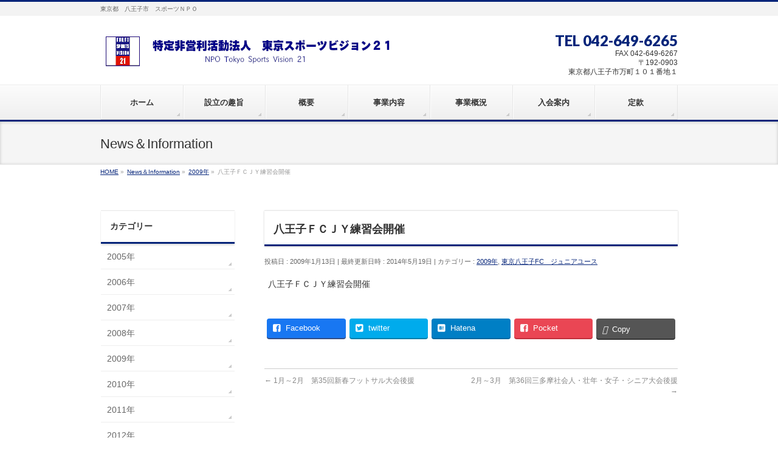

--- FILE ---
content_type: text/html; charset=UTF-8
request_url: http://tsv21.jp/info/%E5%85%AB%E7%8E%8B%E5%AD%90%EF%BD%86%EF%BD%83%EF%BD%8A%EF%BD%99%E7%B7%B4%E7%BF%92%E4%BC%9A%E9%96%8B%E5%82%AC/
body_size: 14431
content:
<!DOCTYPE html>
<!--[if IE]>
<meta http-equiv="X-UA-Compatible" content="IE=Edge">
<![endif]-->
<html xmlns:fb="http://ogp.me/ns/fb#" lang="ja">
<head>
<meta charset="UTF-8" />
<link rel="start" href="http://tsv21.jp" title="HOME" />

<meta id="viewport" name="viewport" content="width=device-width, initial-scale=1">

<title>八王子ＦＣＪＹ練習会開催 | 特定非営利活動法人　東京スポーツビジョン２１</title>
<meta name='robots' content='max-image-preview:large' />
<link rel='dns-prefetch' href='//fonts.googleapis.com' />
<link rel="alternate" type="application/rss+xml" title="特定非営利活動法人　東京スポーツビジョン２１ &raquo; フィード" href="http://tsv21.jp/feed/" />
<link rel="alternate" type="application/rss+xml" title="特定非営利活動法人　東京スポーツビジョン２１ &raquo; コメントフィード" href="http://tsv21.jp/comments/feed/" />
<link rel="alternate" title="oEmbed (JSON)" type="application/json+oembed" href="http://tsv21.jp/wp-json/oembed/1.0/embed?url=http%3A%2F%2Ftsv21.jp%2Finfo%2F%25e5%2585%25ab%25e7%258e%258b%25e5%25ad%2590%25ef%25bd%2586%25ef%25bd%2583%25ef%25bd%258a%25ef%25bd%2599%25e7%25b7%25b4%25e7%25bf%2592%25e4%25bc%259a%25e9%2596%258b%25e5%2582%25ac%2F" />
<link rel="alternate" title="oEmbed (XML)" type="text/xml+oembed" href="http://tsv21.jp/wp-json/oembed/1.0/embed?url=http%3A%2F%2Ftsv21.jp%2Finfo%2F%25e5%2585%25ab%25e7%258e%258b%25e5%25ad%2590%25ef%25bd%2586%25ef%25bd%2583%25ef%25bd%258a%25ef%25bd%2599%25e7%25b7%25b4%25e7%25bf%2592%25e4%25bc%259a%25e9%2596%258b%25e5%2582%25ac%2F&#038;format=xml" />
<meta name="description" content="八王子ＦＣＪＹ練習会開催" /><meta name="description" content="八王子ＦＣＪＹ練習会開催" />
<style type="text/css">.keyColorBG,.keyColorBGh:hover,.keyColor_bg,.keyColor_bg_hover:hover{background-color: #06257a;}.keyColorCl,.keyColorClh:hover,.keyColor_txt,.keyColor_txt_hover:hover{color: #06257a;}.keyColorBd,.keyColorBdh:hover,.keyColor_border,.keyColor_border_hover:hover{border-color: #06257a;}.color_keyBG,.color_keyBGh:hover,.color_key_bg,.color_key_bg_hover:hover{background-color: #06257a;}.color_keyCl,.color_keyClh:hover,.color_key_txt,.color_key_txt_hover:hover{color: #06257a;}.color_keyBd,.color_keyBdh:hover,.color_key_border,.color_key_border_hover:hover{border-color: #06257a;}</style>
		<!-- This site uses the Google Analytics by MonsterInsights plugin v9.11.1 - Using Analytics tracking - https://www.monsterinsights.com/ -->
		<!-- Note: MonsterInsights is not currently configured on this site. The site owner needs to authenticate with Google Analytics in the MonsterInsights settings panel. -->
					<!-- No tracking code set -->
				<!-- / Google Analytics by MonsterInsights -->
		<style id='wp-img-auto-sizes-contain-inline-css' type='text/css'>
img:is([sizes=auto i],[sizes^="auto," i]){contain-intrinsic-size:3000px 1500px}
/*# sourceURL=wp-img-auto-sizes-contain-inline-css */
</style>
<link rel='stylesheet' id='vkExUnit_common_style-css' href='http://tsv21.jp/wp-content/plugins/vk-all-in-one-expansion-unit/assets/css/vkExUnit_style.css?ver=9.86.1.0' type='text/css' media='all' />
<style id='vkExUnit_common_style-inline-css' type='text/css'>
:root {--ver_page_top_button_url:url(http://tsv21.jp/wp-content/plugins/vk-all-in-one-expansion-unit/assets/images/to-top-btn-icon.svg);}@font-face {font-weight: normal;font-style: normal;font-family: "vk_sns";src: url("http://tsv21.jp/wp-content/plugins/vk-all-in-one-expansion-unit/inc/sns/icons/fonts/vk_sns.eot?-bq20cj");src: url("http://tsv21.jp/wp-content/plugins/vk-all-in-one-expansion-unit/inc/sns/icons/fonts/vk_sns.eot?#iefix-bq20cj") format("embedded-opentype"),url("http://tsv21.jp/wp-content/plugins/vk-all-in-one-expansion-unit/inc/sns/icons/fonts/vk_sns.woff?-bq20cj") format("woff"),url("http://tsv21.jp/wp-content/plugins/vk-all-in-one-expansion-unit/inc/sns/icons/fonts/vk_sns.ttf?-bq20cj") format("truetype"),url("http://tsv21.jp/wp-content/plugins/vk-all-in-one-expansion-unit/inc/sns/icons/fonts/vk_sns.svg?-bq20cj#vk_sns") format("svg");}
/*# sourceURL=vkExUnit_common_style-inline-css */
</style>
<style id='wp-emoji-styles-inline-css' type='text/css'>

	img.wp-smiley, img.emoji {
		display: inline !important;
		border: none !important;
		box-shadow: none !important;
		height: 1em !important;
		width: 1em !important;
		margin: 0 0.07em !important;
		vertical-align: -0.1em !important;
		background: none !important;
		padding: 0 !important;
	}
/*# sourceURL=wp-emoji-styles-inline-css */
</style>
<style id='wp-block-library-inline-css' type='text/css'>
:root{--wp-block-synced-color:#7a00df;--wp-block-synced-color--rgb:122,0,223;--wp-bound-block-color:var(--wp-block-synced-color);--wp-editor-canvas-background:#ddd;--wp-admin-theme-color:#007cba;--wp-admin-theme-color--rgb:0,124,186;--wp-admin-theme-color-darker-10:#006ba1;--wp-admin-theme-color-darker-10--rgb:0,107,160.5;--wp-admin-theme-color-darker-20:#005a87;--wp-admin-theme-color-darker-20--rgb:0,90,135;--wp-admin-border-width-focus:2px}@media (min-resolution:192dpi){:root{--wp-admin-border-width-focus:1.5px}}.wp-element-button{cursor:pointer}:root .has-very-light-gray-background-color{background-color:#eee}:root .has-very-dark-gray-background-color{background-color:#313131}:root .has-very-light-gray-color{color:#eee}:root .has-very-dark-gray-color{color:#313131}:root .has-vivid-green-cyan-to-vivid-cyan-blue-gradient-background{background:linear-gradient(135deg,#00d084,#0693e3)}:root .has-purple-crush-gradient-background{background:linear-gradient(135deg,#34e2e4,#4721fb 50%,#ab1dfe)}:root .has-hazy-dawn-gradient-background{background:linear-gradient(135deg,#faaca8,#dad0ec)}:root .has-subdued-olive-gradient-background{background:linear-gradient(135deg,#fafae1,#67a671)}:root .has-atomic-cream-gradient-background{background:linear-gradient(135deg,#fdd79a,#004a59)}:root .has-nightshade-gradient-background{background:linear-gradient(135deg,#330968,#31cdcf)}:root .has-midnight-gradient-background{background:linear-gradient(135deg,#020381,#2874fc)}:root{--wp--preset--font-size--normal:16px;--wp--preset--font-size--huge:42px}.has-regular-font-size{font-size:1em}.has-larger-font-size{font-size:2.625em}.has-normal-font-size{font-size:var(--wp--preset--font-size--normal)}.has-huge-font-size{font-size:var(--wp--preset--font-size--huge)}.has-text-align-center{text-align:center}.has-text-align-left{text-align:left}.has-text-align-right{text-align:right}.has-fit-text{white-space:nowrap!important}#end-resizable-editor-section{display:none}.aligncenter{clear:both}.items-justified-left{justify-content:flex-start}.items-justified-center{justify-content:center}.items-justified-right{justify-content:flex-end}.items-justified-space-between{justify-content:space-between}.screen-reader-text{border:0;clip-path:inset(50%);height:1px;margin:-1px;overflow:hidden;padding:0;position:absolute;width:1px;word-wrap:normal!important}.screen-reader-text:focus{background-color:#ddd;clip-path:none;color:#444;display:block;font-size:1em;height:auto;left:5px;line-height:normal;padding:15px 23px 14px;text-decoration:none;top:5px;width:auto;z-index:100000}html :where(.has-border-color){border-style:solid}html :where([style*=border-top-color]){border-top-style:solid}html :where([style*=border-right-color]){border-right-style:solid}html :where([style*=border-bottom-color]){border-bottom-style:solid}html :where([style*=border-left-color]){border-left-style:solid}html :where([style*=border-width]){border-style:solid}html :where([style*=border-top-width]){border-top-style:solid}html :where([style*=border-right-width]){border-right-style:solid}html :where([style*=border-bottom-width]){border-bottom-style:solid}html :where([style*=border-left-width]){border-left-style:solid}html :where(img[class*=wp-image-]){height:auto;max-width:100%}:where(figure){margin:0 0 1em}html :where(.is-position-sticky){--wp-admin--admin-bar--position-offset:var(--wp-admin--admin-bar--height,0px)}@media screen and (max-width:600px){html :where(.is-position-sticky){--wp-admin--admin-bar--position-offset:0px}}

/*# sourceURL=wp-block-library-inline-css */
</style><style id='global-styles-inline-css' type='text/css'>
:root{--wp--preset--aspect-ratio--square: 1;--wp--preset--aspect-ratio--4-3: 4/3;--wp--preset--aspect-ratio--3-4: 3/4;--wp--preset--aspect-ratio--3-2: 3/2;--wp--preset--aspect-ratio--2-3: 2/3;--wp--preset--aspect-ratio--16-9: 16/9;--wp--preset--aspect-ratio--9-16: 9/16;--wp--preset--color--black: #000000;--wp--preset--color--cyan-bluish-gray: #abb8c3;--wp--preset--color--white: #ffffff;--wp--preset--color--pale-pink: #f78da7;--wp--preset--color--vivid-red: #cf2e2e;--wp--preset--color--luminous-vivid-orange: #ff6900;--wp--preset--color--luminous-vivid-amber: #fcb900;--wp--preset--color--light-green-cyan: #7bdcb5;--wp--preset--color--vivid-green-cyan: #00d084;--wp--preset--color--pale-cyan-blue: #8ed1fc;--wp--preset--color--vivid-cyan-blue: #0693e3;--wp--preset--color--vivid-purple: #9b51e0;--wp--preset--gradient--vivid-cyan-blue-to-vivid-purple: linear-gradient(135deg,rgb(6,147,227) 0%,rgb(155,81,224) 100%);--wp--preset--gradient--light-green-cyan-to-vivid-green-cyan: linear-gradient(135deg,rgb(122,220,180) 0%,rgb(0,208,130) 100%);--wp--preset--gradient--luminous-vivid-amber-to-luminous-vivid-orange: linear-gradient(135deg,rgb(252,185,0) 0%,rgb(255,105,0) 100%);--wp--preset--gradient--luminous-vivid-orange-to-vivid-red: linear-gradient(135deg,rgb(255,105,0) 0%,rgb(207,46,46) 100%);--wp--preset--gradient--very-light-gray-to-cyan-bluish-gray: linear-gradient(135deg,rgb(238,238,238) 0%,rgb(169,184,195) 100%);--wp--preset--gradient--cool-to-warm-spectrum: linear-gradient(135deg,rgb(74,234,220) 0%,rgb(151,120,209) 20%,rgb(207,42,186) 40%,rgb(238,44,130) 60%,rgb(251,105,98) 80%,rgb(254,248,76) 100%);--wp--preset--gradient--blush-light-purple: linear-gradient(135deg,rgb(255,206,236) 0%,rgb(152,150,240) 100%);--wp--preset--gradient--blush-bordeaux: linear-gradient(135deg,rgb(254,205,165) 0%,rgb(254,45,45) 50%,rgb(107,0,62) 100%);--wp--preset--gradient--luminous-dusk: linear-gradient(135deg,rgb(255,203,112) 0%,rgb(199,81,192) 50%,rgb(65,88,208) 100%);--wp--preset--gradient--pale-ocean: linear-gradient(135deg,rgb(255,245,203) 0%,rgb(182,227,212) 50%,rgb(51,167,181) 100%);--wp--preset--gradient--electric-grass: linear-gradient(135deg,rgb(202,248,128) 0%,rgb(113,206,126) 100%);--wp--preset--gradient--midnight: linear-gradient(135deg,rgb(2,3,129) 0%,rgb(40,116,252) 100%);--wp--preset--font-size--small: 13px;--wp--preset--font-size--medium: 20px;--wp--preset--font-size--large: 36px;--wp--preset--font-size--x-large: 42px;--wp--preset--spacing--20: 0.44rem;--wp--preset--spacing--30: 0.67rem;--wp--preset--spacing--40: 1rem;--wp--preset--spacing--50: 1.5rem;--wp--preset--spacing--60: 2.25rem;--wp--preset--spacing--70: 3.38rem;--wp--preset--spacing--80: 5.06rem;--wp--preset--shadow--natural: 6px 6px 9px rgba(0, 0, 0, 0.2);--wp--preset--shadow--deep: 12px 12px 50px rgba(0, 0, 0, 0.4);--wp--preset--shadow--sharp: 6px 6px 0px rgba(0, 0, 0, 0.2);--wp--preset--shadow--outlined: 6px 6px 0px -3px rgb(255, 255, 255), 6px 6px rgb(0, 0, 0);--wp--preset--shadow--crisp: 6px 6px 0px rgb(0, 0, 0);}:where(.is-layout-flex){gap: 0.5em;}:where(.is-layout-grid){gap: 0.5em;}body .is-layout-flex{display: flex;}.is-layout-flex{flex-wrap: wrap;align-items: center;}.is-layout-flex > :is(*, div){margin: 0;}body .is-layout-grid{display: grid;}.is-layout-grid > :is(*, div){margin: 0;}:where(.wp-block-columns.is-layout-flex){gap: 2em;}:where(.wp-block-columns.is-layout-grid){gap: 2em;}:where(.wp-block-post-template.is-layout-flex){gap: 1.25em;}:where(.wp-block-post-template.is-layout-grid){gap: 1.25em;}.has-black-color{color: var(--wp--preset--color--black) !important;}.has-cyan-bluish-gray-color{color: var(--wp--preset--color--cyan-bluish-gray) !important;}.has-white-color{color: var(--wp--preset--color--white) !important;}.has-pale-pink-color{color: var(--wp--preset--color--pale-pink) !important;}.has-vivid-red-color{color: var(--wp--preset--color--vivid-red) !important;}.has-luminous-vivid-orange-color{color: var(--wp--preset--color--luminous-vivid-orange) !important;}.has-luminous-vivid-amber-color{color: var(--wp--preset--color--luminous-vivid-amber) !important;}.has-light-green-cyan-color{color: var(--wp--preset--color--light-green-cyan) !important;}.has-vivid-green-cyan-color{color: var(--wp--preset--color--vivid-green-cyan) !important;}.has-pale-cyan-blue-color{color: var(--wp--preset--color--pale-cyan-blue) !important;}.has-vivid-cyan-blue-color{color: var(--wp--preset--color--vivid-cyan-blue) !important;}.has-vivid-purple-color{color: var(--wp--preset--color--vivid-purple) !important;}.has-black-background-color{background-color: var(--wp--preset--color--black) !important;}.has-cyan-bluish-gray-background-color{background-color: var(--wp--preset--color--cyan-bluish-gray) !important;}.has-white-background-color{background-color: var(--wp--preset--color--white) !important;}.has-pale-pink-background-color{background-color: var(--wp--preset--color--pale-pink) !important;}.has-vivid-red-background-color{background-color: var(--wp--preset--color--vivid-red) !important;}.has-luminous-vivid-orange-background-color{background-color: var(--wp--preset--color--luminous-vivid-orange) !important;}.has-luminous-vivid-amber-background-color{background-color: var(--wp--preset--color--luminous-vivid-amber) !important;}.has-light-green-cyan-background-color{background-color: var(--wp--preset--color--light-green-cyan) !important;}.has-vivid-green-cyan-background-color{background-color: var(--wp--preset--color--vivid-green-cyan) !important;}.has-pale-cyan-blue-background-color{background-color: var(--wp--preset--color--pale-cyan-blue) !important;}.has-vivid-cyan-blue-background-color{background-color: var(--wp--preset--color--vivid-cyan-blue) !important;}.has-vivid-purple-background-color{background-color: var(--wp--preset--color--vivid-purple) !important;}.has-black-border-color{border-color: var(--wp--preset--color--black) !important;}.has-cyan-bluish-gray-border-color{border-color: var(--wp--preset--color--cyan-bluish-gray) !important;}.has-white-border-color{border-color: var(--wp--preset--color--white) !important;}.has-pale-pink-border-color{border-color: var(--wp--preset--color--pale-pink) !important;}.has-vivid-red-border-color{border-color: var(--wp--preset--color--vivid-red) !important;}.has-luminous-vivid-orange-border-color{border-color: var(--wp--preset--color--luminous-vivid-orange) !important;}.has-luminous-vivid-amber-border-color{border-color: var(--wp--preset--color--luminous-vivid-amber) !important;}.has-light-green-cyan-border-color{border-color: var(--wp--preset--color--light-green-cyan) !important;}.has-vivid-green-cyan-border-color{border-color: var(--wp--preset--color--vivid-green-cyan) !important;}.has-pale-cyan-blue-border-color{border-color: var(--wp--preset--color--pale-cyan-blue) !important;}.has-vivid-cyan-blue-border-color{border-color: var(--wp--preset--color--vivid-cyan-blue) !important;}.has-vivid-purple-border-color{border-color: var(--wp--preset--color--vivid-purple) !important;}.has-vivid-cyan-blue-to-vivid-purple-gradient-background{background: var(--wp--preset--gradient--vivid-cyan-blue-to-vivid-purple) !important;}.has-light-green-cyan-to-vivid-green-cyan-gradient-background{background: var(--wp--preset--gradient--light-green-cyan-to-vivid-green-cyan) !important;}.has-luminous-vivid-amber-to-luminous-vivid-orange-gradient-background{background: var(--wp--preset--gradient--luminous-vivid-amber-to-luminous-vivid-orange) !important;}.has-luminous-vivid-orange-to-vivid-red-gradient-background{background: var(--wp--preset--gradient--luminous-vivid-orange-to-vivid-red) !important;}.has-very-light-gray-to-cyan-bluish-gray-gradient-background{background: var(--wp--preset--gradient--very-light-gray-to-cyan-bluish-gray) !important;}.has-cool-to-warm-spectrum-gradient-background{background: var(--wp--preset--gradient--cool-to-warm-spectrum) !important;}.has-blush-light-purple-gradient-background{background: var(--wp--preset--gradient--blush-light-purple) !important;}.has-blush-bordeaux-gradient-background{background: var(--wp--preset--gradient--blush-bordeaux) !important;}.has-luminous-dusk-gradient-background{background: var(--wp--preset--gradient--luminous-dusk) !important;}.has-pale-ocean-gradient-background{background: var(--wp--preset--gradient--pale-ocean) !important;}.has-electric-grass-gradient-background{background: var(--wp--preset--gradient--electric-grass) !important;}.has-midnight-gradient-background{background: var(--wp--preset--gradient--midnight) !important;}.has-small-font-size{font-size: var(--wp--preset--font-size--small) !important;}.has-medium-font-size{font-size: var(--wp--preset--font-size--medium) !important;}.has-large-font-size{font-size: var(--wp--preset--font-size--large) !important;}.has-x-large-font-size{font-size: var(--wp--preset--font-size--x-large) !important;}
/*# sourceURL=global-styles-inline-css */
</style>

<style id='classic-theme-styles-inline-css' type='text/css'>
/*! This file is auto-generated */
.wp-block-button__link{color:#fff;background-color:#32373c;border-radius:9999px;box-shadow:none;text-decoration:none;padding:calc(.667em + 2px) calc(1.333em + 2px);font-size:1.125em}.wp-block-file__button{background:#32373c;color:#fff;text-decoration:none}
/*# sourceURL=/wp-includes/css/classic-themes.min.css */
</style>
<link rel='stylesheet' id='contact-form-7-css' href='http://tsv21.jp/wp-content/plugins/contact-form-7/includes/css/styles.css?ver=5.7.7' type='text/css' media='all' />
<link rel='stylesheet' id='veu-cta-css' href='http://tsv21.jp/wp-content/plugins/vk-all-in-one-expansion-unit/inc/call-to-action/package/css/style.css?ver=9.86.1.0' type='text/css' media='all' />
<link rel='stylesheet' id='Biz_Vektor_common_style-css' href='http://tsv21.jp/wp-content/themes/biz-vektor/css/bizvektor_common_min.css?ver=1.11.5' type='text/css' media='all' />
<link rel='stylesheet' id='Biz_Vektor_Design_style-css' href='http://tsv21.jp/wp-content/themes/biz-vektor/design_skins/002/002.css?ver=1.11.5' type='text/css' media='all' />
<link rel='stylesheet' id='Biz_Vektor_plugin_sns_style-css' href='http://tsv21.jp/wp-content/themes/biz-vektor/plugins/sns/style_bizvektor_sns.css?ver=6.9' type='text/css' media='all' />
<link rel='stylesheet' id='Biz_Vektor_add_web_fonts-css' href='//fonts.googleapis.com/css?family=Droid+Sans%3A700%7CLato%3A900%7CAnton&#038;ver=6.9' type='text/css' media='all' />
<link rel="https://api.w.org/" href="http://tsv21.jp/wp-json/" /><link rel="EditURI" type="application/rsd+xml" title="RSD" href="http://tsv21.jp/xmlrpc.php?rsd" />
<link rel="canonical" href="http://tsv21.jp/info/%e5%85%ab%e7%8e%8b%e5%ad%90%ef%bd%86%ef%bd%83%ef%bd%8a%ef%bd%99%e7%b7%b4%e7%bf%92%e4%bc%9a%e9%96%8b%e5%82%ac/" />
<link rel='shortlink' href='http://tsv21.jp/?p=248' />
<!--[if lte IE 8]>
<link rel="stylesheet" type="text/css" media="all" href="http://tsv21.jp/wp-content/themes/biz-vektor/design_skins/002/002_oldie.css" />
<![endif]-->
<link rel="pingback" href="http://tsv21.jp/xmlrpc.php" />
<style type="text/css" id="custom-background-css">
body.custom-background { background-color: #ffffff; }
</style>
	<!-- [ VK All in One Expansion Unit OGP ] -->
<meta property="og:site_name" content="特定非営利活動法人　東京スポーツビジョン２１" />
<meta property="og:url" content="http://tsv21.jp/info/%e5%85%ab%e7%8e%8b%e5%ad%90%ef%bd%86%ef%bd%83%ef%bd%8a%ef%bd%99%e7%b7%b4%e7%bf%92%e4%bc%9a%e9%96%8b%e5%82%ac/" />
<meta property="og:title" content="八王子ＦＣＪＹ練習会開催 | 特定非営利活動法人　東京スポーツビジョン２１" />
<meta property="og:description" content="八王子ＦＣＪＹ練習会開催" />
<meta property="og:type" content="article" />
<!-- [ / VK All in One Expansion Unit OGP ] -->
<!-- [ VK All in One Expansion Unit twitter card ] -->
<meta name="twitter:card" content="summary_large_image">
<meta name="twitter:description" content="八王子ＦＣＪＹ練習会開催">
<meta name="twitter:title" content="八王子ＦＣＪＹ練習会開催 | 特定非営利活動法人　東京スポーツビジョン２１">
<meta name="twitter:url" content="http://tsv21.jp/info/%e5%85%ab%e7%8e%8b%e5%ad%90%ef%bd%86%ef%bd%83%ef%bd%8a%ef%bd%99%e7%b7%b4%e7%bf%92%e4%bc%9a%e9%96%8b%e5%82%ac/">
	<meta name="twitter:domain" content="tsv21.jp">
	<!-- [ / VK All in One Expansion Unit twitter card ] -->
	<link rel="icon" href="http://tsv21.jp/wp-content/uploads/2020/03/8aca24f790228db7bb5babcb8119cd82-150x131.jpg" sizes="32x32" />
<link rel="icon" href="http://tsv21.jp/wp-content/uploads/2020/03/8aca24f790228db7bb5babcb8119cd82.jpg" sizes="192x192" />
<link rel="apple-touch-icon" href="http://tsv21.jp/wp-content/uploads/2020/03/8aca24f790228db7bb5babcb8119cd82.jpg" />
<meta name="msapplication-TileImage" content="http://tsv21.jp/wp-content/uploads/2020/03/8aca24f790228db7bb5babcb8119cd82.jpg" />
		<style type="text/css">
/* FontNormal */
a,
a:hover,
a:active,
#header #headContact #headContactTel,
#gMenu .menu li a span,
#content h4,
#content h5,
#content dt,
#content .child_page_block h4 a:hover,
#content .child_page_block p a:hover,
.paging span,
.paging a,
#content .infoList ul li .infoTxt a:hover,
#content .infoList .infoListBox div.entryTxtBox h4.entryTitle a,
#footerSiteMap .menu a:hover,
#topPr h3 a:hover,
#topPr .topPrDescription a:hover,
#content ul.linkList li a:hover,
#content .childPageBox ul li.current_page_item a,
#content .childPageBox ul li.current_page_item ul li a:hover,
#content .childPageBox ul li a:hover,
#content .childPageBox ul li.current_page_item a	{ color:#06257a;}

/* bg */
::selection			{ background-color:#06257a;}
::-moz-selection	{ background-color:#06257a;}
/* bg */
#gMenu .assistive-text,
#content .mainFootContact .mainFootBt a,
.paging span.current,
.paging a:hover,
#content .infoList .infoCate a:hover,
.sideTower li.sideBnr#sideContact a,
form#searchform input#searchsubmit,
#pagetop a:hover,
a.btn,
.linkBtn a,
input[type=button],
input[type=submit]	{ background-color:#06257a;}

/* border */
#searchform input[type=submit],
p.form-submit input[type=submit],
form#searchform input#searchsubmit,
#content form input.wpcf7-submit,
#confirm-button input,
a.btn,
.linkBtn a,
input[type=button],
input[type=submit],
.moreLink a,
#headerTop,
#content h3,
#content .child_page_block h4 a,
.paging span,
.paging a,
form#searchform input#searchsubmit	{ border-color:#06257a;}

#gMenu	{ border-top-color:#06257a;}
#content h2,
#content h1.contentTitle,
#content h1.entryPostTitle,
.sideTower .localHead,
#topPr h3 a	{ border-bottom-color:#06257a; }

@media (min-width: 770px) {
#gMenu { border-top-color:#eeeeee;}
#gMenu	{ border-bottom-color:#06257a; }
#footMenu .menu li a:hover	{ color:#06257a; }
}
		</style>
<!--[if lte IE 8]>
<style type="text/css">
#gMenu	{ border-bottom-color:#06257a; }
#footMenu .menu li a:hover	{ color:#06257a; }
</style>
<![endif]-->
<style type="text/css">
/*-------------------------------------------*/
/*	menu divide
/*-------------------------------------------*/
@media (min-width: 970px) { #gMenu .menu > li { width:14.28%; text-align:center; } }
</style>
<style type="text/css">
/*-------------------------------------------*/
/*	font
/*-------------------------------------------*/
h1,h2,h3,h4,h4,h5,h6,#header #site-title,#pageTitBnr #pageTitInner #pageTit,#content .leadTxt,#sideTower .localHead {font-family: "ヒラギノ角ゴ Pro W3","Hiragino Kaku Gothic Pro","メイリオ",Meiryo,Osaka,"ＭＳ Ｐゴシック","MS PGothic",sans-serif; }
#pageTitBnr #pageTitInner #pageTit { font-weight:lighter; }
#gMenu .menu li a strong {font-family: "ヒラギノ角ゴ Pro W3","Hiragino Kaku Gothic Pro","メイリオ",Meiryo,Osaka,"ＭＳ Ｐゴシック","MS PGothic",sans-serif; }
</style>
<link rel="stylesheet" href="http://tsv21.jp/wp-content/themes/biz-vektor/style.css" type="text/css" media="all" />
<style type="text/css">
#powerd{display:none}</style>
	<!-- [ VK All in One Expansion Unit Article Structure Data ] --><script type="application/ld+json">{"@context":"https://schema.org/","@type":"Article","headline":"八王子ＦＣＪＹ練習会開催","image":"","datePublished":"2009-01-13T23:48:17+09:00","dateModified":"2014-05-19T23:49:13+09:00","author":{"@type":"","name":"nukkyga2","url":"http://tsv21.jp/","sameAs":""}}</script><!-- [ / VK All in One Expansion Unit Article Structure Data ] --></head>

<body class="wp-singular info-template-default single single-info postid-248 custom-background wp-theme-biz-vektor post-name-%e5%85%ab%e7%8e%8b%e5%ad%90%ef%bd%86%ef%bd%83%ef%bd%8a%ef%bd%99%e7%b7%b4%e7%bf%92%e4%bc%9a%e9%96%8b%e5%82%ac post-type-info metaslider-plugin two-column left-sidebar">

<div id="fb-root"></div>
<script>(function(d, s, id) {
	var js, fjs = d.getElementsByTagName(s)[0];
	if (d.getElementById(id)) return;
	js = d.createElement(s); js.id = id;
	js.src = "//connect.facebook.net/ja_JP/sdk.js#xfbml=1&version=v2.3&appId=381831818680512";
	fjs.parentNode.insertBefore(js, fjs);
}(document, 'script', 'facebook-jssdk'));</script>
	
<div id="wrap">


<!-- [ #headerTop ] -->
<div id="headerTop">
<div class="innerBox">
<div id="site-description">東京都　八王子市　スポーツＮＰＯ</div>
</div>
</div><!-- [ /#headerTop ] -->

<!-- [ #header ] -->
<header id="header" class="header">
<div id="headerInner" class="innerBox">
<!-- [ #headLogo ] -->
<div id="site-title">
<a href="http://tsv21.jp/" title="特定非営利活動法人　東京スポーツビジョン２１" rel="home">
<img src="http://tsv21.jp/wp-content/uploads/2014/05/toplogo2.png" alt="特定非営利活動法人　東京スポーツビジョン２１" /></a>
</div>
<!-- [ /#headLogo ] -->

<!-- [ #headContact ] -->
<div id="headContact" class="itemClose" onclick="showHide('headContact');"><div id="headContactInner">
<div id="headContactTel">TEL 042-649-6265</div>
<div id="headContactTime">FAX  042-649-6267<br />
〒192-0903<br />
東京都八王子市万町１０１番地１</div>
</div></div><!-- [ /#headContact ] -->

</div>
<!-- #headerInner -->
</header>
<!-- [ /#header ] -->


<!-- [ #gMenu ] -->
<div id="gMenu" class="itemClose">
<div id="gMenuInner" class="innerBox">
<h3 class="assistive-text" onclick="showHide('gMenu');"><span>MENU</span></h3>
<div class="skip-link screen-reader-text">
	<a href="#content" title="メニューを飛ばす">メニューを飛ばす</a>
</div>
<div class="menu-%e3%82%b0%e3%83%ad%e3%83%bc%e3%83%90%e3%83%ab%ef%bd%8e%ef%bd%81%ef%bd%96%ef%bd%89-container"><ul id="menu-%e3%82%b0%e3%83%ad%e3%83%bc%e3%83%90%e3%83%ab%ef%bd%8e%ef%bd%81%ef%bd%96%ef%bd%89" class="menu"><li id="menu-item-64" class="menu-item menu-item-type-post_type menu-item-object-page menu-item-home"><a href="http://tsv21.jp/"><strong>ホーム</strong></a></li>
<li id="menu-item-73" class="menu-item menu-item-type-post_type menu-item-object-page"><a href="http://tsv21.jp/%e8%a8%ad%e7%ab%8b%e3%81%ae%e8%b6%a3%e6%97%a8/"><strong>設立の趣旨</strong></a></li>
<li id="menu-item-72" class="menu-item menu-item-type-post_type menu-item-object-page"><a href="http://tsv21.jp/%e6%a6%82%e8%a6%81/"><strong>概要</strong></a></li>
<li id="menu-item-68" class="menu-item menu-item-type-post_type menu-item-object-page menu-item-has-children"><a href="http://tsv21.jp/%e4%ba%8b%e6%a5%ad%e5%86%85%e5%ae%b9/"><strong>事業内容</strong></a>
<ul class="sub-menu">
	<li id="menu-item-74" class="menu-item menu-item-type-post_type menu-item-object-page"><a href="http://tsv21.jp/%ef%bc%88%e4%bb%ae%ef%bc%89%e5%85%ab%e7%8e%8b%e5%ad%90%e3%82%b9%e3%83%9d%e3%83%bc%e3%83%84%e3%83%91%e3%83%bc%e3%82%af/">（仮）八王子スポーツパーク</a></li>
	<li id="menu-item-66" class="menu-item menu-item-type-post_type menu-item-object-page menu-item-has-children"><a href="http://tsv21.jp/%e3%82%b9%e3%82%bf%e3%81%be%e3%81%a1/">スタまち</a>
	<ul class="sub-menu">
		<li id="menu-item-344" class="menu-item menu-item-type-post_type menu-item-object-page"><a href="http://tsv21.jp/%e8%a1%97%e3%81%ae%e3%81%ab%e3%81%8e%e3%82%8f%e3%81%84%e3%82%92%e6%b1%82%e3%82%81%e3%81%a6/">街のにぎわいを求めて</a></li>
		<li id="menu-item-67" class="menu-item menu-item-type-post_type menu-item-object-page"><a href="http://tsv21.jp/%e3%82%b9%e3%82%bf%e3%82%b8%e3%82%a2%e3%83%a0%e3%81%8b%e3%82%89%e5%ad%a6%e3%81%b6%e3%81%be%e3%81%a1%e3%81%a5%e3%81%8f%e3%82%8a/">スタジアムから学ぶまちづくり</a></li>
		<li id="menu-item-65" class="menu-item menu-item-type-post_type menu-item-object-page"><a href="http://tsv21.jp/%e7%be%8e%e3%81%97%e3%81%84%e6%9c%aa%e6%9d%a5%e3%81%ae%e3%82%b9%e3%82%bf%e3%82%b8%e3%82%a2%e3%83%a0%e3%81%a8%e3%81%af%ef%bc%81/">美しい未来のスタジアムとは！</a></li>
	</ul>
</li>
	<li id="menu-item-75" class="menu-item menu-item-type-post_type menu-item-object-page"><a href="http://tsv21.jp/%ef%bc%88%e4%bb%ae%ef%bc%89%e5%85%ab%e7%8e%8b%e5%ad%90%e5%b8%82%e6%96%b0%e4%bd%93%e8%82%b2%e9%a4%a8/">八王子市総合体育館（エスフォルタアリーナ八王子）</a></li>
</ul>
</li>
<li id="menu-item-69" class="menu-item menu-item-type-post_type menu-item-object-page"><a href="http://tsv21.jp/%e4%ba%8b%e6%a5%ad%e6%a6%82%e6%b3%81-2/"><strong>事業概況</strong></a></li>
<li id="menu-item-70" class="menu-item menu-item-type-post_type menu-item-object-page"><a href="http://tsv21.jp/%e5%85%a5%e4%bc%9a%e6%a1%88%e5%86%85/"><strong>入会案内</strong></a></li>
<li id="menu-item-71" class="menu-item menu-item-type-post_type menu-item-object-page"><a href="http://tsv21.jp/%e5%ae%9a%e6%ac%be/"><strong>定款</strong></a></li>
</ul></div>
</div><!-- [ /#gMenuInner ] -->
</div>
<!-- [ /#gMenu ] -->


<div id="pageTitBnr">
<div class="innerBox">
<div id="pageTitInner">
<div id="pageTit">
News＆Information</div>
</div><!-- [ /#pageTitInner ] -->
</div>
</div><!-- [ /#pageTitBnr ] -->
<!-- [ #panList ] -->
<div id="panList">
<div id="panListInner" class="innerBox"><ul><li id="panHome" itemprop="itemListElement" itemscope itemtype="http://schema.org/ListItem"><a href="http://tsv21.jp" itemprop="item"><span itemprop="name">HOME</span></a> &raquo; </li><li itemprop="itemListElement" itemscope itemtype="http://schema.org/ListItem"><a href="http://tsv21.jp/info/" itemprop="item"><span itemprop="name">News＆Information</span></a> &raquo; </li><li itemprop="itemListElement" itemscope itemtype="http://schema.org/ListItem"><a href="http://tsv21.jp/info-cat/2009%e5%b9%b4/" itemprop="item"><span itemprop="name">2009年</span></a> &raquo; </li><li itemprop="itemListElement" itemscope itemtype="http://schema.org/ListItem"><span itemprop="name">八王子ＦＣＪＹ練習会開催</span></li></ul></div>
</div>
<!-- [ /#panList ] -->

<div id="main" class="main">
<!-- [ #container ] -->
<div id="container" class="innerBox">
	<!-- [ #content ] -->
	<div id="content" class="content">

<!-- [ #post- ] -->
<div id="post-248" class="post-248 info type-info status-publish hentry info-cat-15 info-cat-fc">
	<h1 class="entryPostTitle entry-title">八王子ＦＣＪＹ練習会開催</h1>
	<div class="entry-meta">
<span class="published">投稿日 : 2009年1月13日</span>
<span class="updated entry-meta-items">最終更新日時 : 2014年5月19日</span>
<span class="vcard author entry-meta-items">投稿者 : <span class="fn">nukkyga2</span></span>
<span class="tags entry-meta-items">カテゴリー :  <a href="http://tsv21.jp/info-cat/2009%e5%b9%b4/" rel="tag">2009年</a>, <a href="http://tsv21.jp/info-cat/%e6%9d%b1%e4%ba%ac%e5%85%ab%e7%8e%8b%e5%ad%90fc%e3%80%80%e3%82%b8%e3%83%a5%e3%83%8b%e3%82%a2%e3%83%a6%e3%83%bc%e3%82%b9/" rel="tag">東京八王子FC　ジュニアユース</a></span>
</div>
<!-- .entry-meta -->
	<div class="entry-content post-content">
		<p>八王子ＦＣＪＹ練習会開催</p>
<div class="veu_socialSet veu_socialSet-position-after veu_contentAddSection"><script>window.twttr=(function(d,s,id){var js,fjs=d.getElementsByTagName(s)[0],t=window.twttr||{};if(d.getElementById(id))return t;js=d.createElement(s);js.id=id;js.src="https://platform.twitter.com/widgets.js";fjs.parentNode.insertBefore(js,fjs);t._e=[];t.ready=function(f){t._e.push(f);};return t;}(document,"script","twitter-wjs"));</script><ul><li class="sb_facebook sb_icon"><a class="sb_icon_inner" href="//www.facebook.com/sharer.php?src=bm&u=http%3A%2F%2Ftsv21.jp%2Finfo%2F%25e5%2585%25ab%25e7%258e%258b%25e5%25ad%2590%25ef%25bd%2586%25ef%25bd%2583%25ef%25bd%258a%25ef%25bd%2599%25e7%25b7%25b4%25e7%25bf%2592%25e4%25bc%259a%25e9%2596%258b%25e5%2582%25ac%2F&amp;t=%E5%85%AB%E7%8E%8B%E5%AD%90%EF%BC%A6%EF%BC%A3%EF%BC%AA%EF%BC%B9%E7%B7%B4%E7%BF%92%E4%BC%9A%E9%96%8B%E5%82%AC%20%7C%20%E7%89%B9%E5%AE%9A%E9%9D%9E%E5%96%B6%E5%88%A9%E6%B4%BB%E5%8B%95%E6%B3%95%E4%BA%BA%E3%80%80%E6%9D%B1%E4%BA%AC%E3%82%B9%E3%83%9D%E3%83%BC%E3%83%84%E3%83%93%E3%82%B8%E3%83%A7%E3%83%B3%EF%BC%92%EF%BC%91" target="_blank" onclick="window.open(this.href,'FBwindow','width=650,height=450,menubar=no,toolbar=no,scrollbars=yes');return false;"><span class="vk_icon_w_r_sns_fb icon_sns"></span><span class="sns_txt">Facebook</span><span class="veu_count_sns_fb"></span></a></li><li class="sb_twitter sb_icon"><a class="sb_icon_inner" href="//twitter.com/intent/tweet?url=http%3A%2F%2Ftsv21.jp%2Finfo%2F%25e5%2585%25ab%25e7%258e%258b%25e5%25ad%2590%25ef%25bd%2586%25ef%25bd%2583%25ef%25bd%258a%25ef%25bd%2599%25e7%25b7%25b4%25e7%25bf%2592%25e4%25bc%259a%25e9%2596%258b%25e5%2582%25ac%2F&amp;text=%E5%85%AB%E7%8E%8B%E5%AD%90%EF%BC%A6%EF%BC%A3%EF%BC%AA%EF%BC%B9%E7%B7%B4%E7%BF%92%E4%BC%9A%E9%96%8B%E5%82%AC%20%7C%20%E7%89%B9%E5%AE%9A%E9%9D%9E%E5%96%B6%E5%88%A9%E6%B4%BB%E5%8B%95%E6%B3%95%E4%BA%BA%E3%80%80%E6%9D%B1%E4%BA%AC%E3%82%B9%E3%83%9D%E3%83%BC%E3%83%84%E3%83%93%E3%82%B8%E3%83%A7%E3%83%B3%EF%BC%92%EF%BC%91" target="_blank" ><span class="vk_icon_w_r_sns_twitter icon_sns"></span><span class="sns_txt">twitter</span></a></li><li class="sb_hatena sb_icon"><a class="sb_icon_inner" href="//b.hatena.ne.jp/add?mode=confirm&url=http%3A%2F%2Ftsv21.jp%2Finfo%2F%25e5%2585%25ab%25e7%258e%258b%25e5%25ad%2590%25ef%25bd%2586%25ef%25bd%2583%25ef%25bd%258a%25ef%25bd%2599%25e7%25b7%25b4%25e7%25bf%2592%25e4%25bc%259a%25e9%2596%258b%25e5%2582%25ac%2F&amp;title=%E5%85%AB%E7%8E%8B%E5%AD%90%EF%BC%A6%EF%BC%A3%EF%BC%AA%EF%BC%B9%E7%B7%B4%E7%BF%92%E4%BC%9A%E9%96%8B%E5%82%AC%20%7C%20%E7%89%B9%E5%AE%9A%E9%9D%9E%E5%96%B6%E5%88%A9%E6%B4%BB%E5%8B%95%E6%B3%95%E4%BA%BA%E3%80%80%E6%9D%B1%E4%BA%AC%E3%82%B9%E3%83%9D%E3%83%BC%E3%83%84%E3%83%93%E3%82%B8%E3%83%A7%E3%83%B3%EF%BC%92%EF%BC%91" target="_blank"  onclick="window.open(this.href,'Hatenawindow','width=650,height=450,menubar=no,toolbar=no,scrollbars=yes');return false;"><span class="vk_icon_w_r_sns_hatena icon_sns"></span><span class="sns_txt">Hatena</span><span class="veu_count_sns_hb"></span></a></li><li class="sb_pocket sb_icon"><a class="sb_icon_inner"  href="//getpocket.com/edit?url=http%3A%2F%2Ftsv21.jp%2Finfo%2F%25e5%2585%25ab%25e7%258e%258b%25e5%25ad%2590%25ef%25bd%2586%25ef%25bd%2583%25ef%25bd%258a%25ef%25bd%2599%25e7%25b7%25b4%25e7%25bf%2592%25e4%25bc%259a%25e9%2596%258b%25e5%2582%25ac%2F&title=%E5%85%AB%E7%8E%8B%E5%AD%90%EF%BC%A6%EF%BC%A3%EF%BC%AA%EF%BC%B9%E7%B7%B4%E7%BF%92%E4%BC%9A%E9%96%8B%E5%82%AC%20%7C%20%E7%89%B9%E5%AE%9A%E9%9D%9E%E5%96%B6%E5%88%A9%E6%B4%BB%E5%8B%95%E6%B3%95%E4%BA%BA%E3%80%80%E6%9D%B1%E4%BA%AC%E3%82%B9%E3%83%9D%E3%83%BC%E3%83%84%E3%83%93%E3%82%B8%E3%83%A7%E3%83%B3%EF%BC%92%EF%BC%91" target="_blank"  onclick="window.open(this.href,'Pokcetwindow','width=650,height=450,menubar=no,toolbar=no,scrollbars=yes');return false;"><span class="vk_icon_w_r_sns_pocket icon_sns"></span><span class="sns_txt">Pocket</span><span class="veu_count_sns_pocket"></span></a></li><li class="sb_copy sb_icon"><button class="copy-button sb_icon_inner"data-clipboard-text="八王子ＦＣＪＹ練習会開催 | 特定非営利活動法人　東京スポーツビジョン２１ http://tsv21.jp/info/%e5%85%ab%e7%8e%8b%e5%ad%90%ef%bd%86%ef%bd%83%ef%bd%8a%ef%bd%99%e7%b7%b4%e7%bf%92%e4%bc%9a%e9%96%8b%e5%82%ac/"><span class="vk_icon_w_r_sns_copy icon_sns"><i class="fas fa-copy"></i></span><span class="sns_txt">Copy</span></button></li></ul></div><!-- [ /.socialSet ] -->			</div><!-- .entry-content -->



</div>
<!-- [ /#post- ] -->

<div id="nav-below" class="navigation">
	<div class="nav-previous"><a href="http://tsv21.jp/info/1%e6%9c%88%ef%bd%9e2%e6%9c%88%e3%80%80%e7%ac%ac35%e5%9b%9e%e6%96%b0%e6%98%a5%e3%83%95%e3%83%83%e3%83%88%e3%82%b5%e3%83%ab%e5%a4%a7%e4%bc%9a%e5%be%8c%e6%8f%b4/" rel="prev"><span class="meta-nav">&larr;</span> 1月～2月　第35回新春フットサル大会後援</a></div>
	<div class="nav-next"><a href="http://tsv21.jp/info/2%e6%9c%88%ef%bd%9e3%e6%9c%88%e3%80%80%e7%ac%ac36%e5%9b%9e%e4%b8%89%e5%a4%9a%e6%91%a9%e7%a4%be%e4%bc%9a%e4%ba%ba%e3%83%bb%e5%a3%ae%e5%b9%b4%e3%83%bb%e5%a5%b3%e5%ad%90%e3%83%bb%e3%82%b7%e3%83%8b/" rel="next">2月～3月　第36回三多摩社会人・壮年・女子・シニア大会後援 <span class="meta-nav">&rarr;</span></a></div>
</div><!-- #nav-below -->


<div id="comments">





</div><!-- #comments -->



</div>
<!-- [ /#content ] -->

<!-- [ #sideTower ] -->
<div id="sideTower" class="sideTower">
			<div class="localSection sideWidget">
		<div class="localNaviBox">
		<h3 class="localHead">カテゴリー</h3>
		<ul class="localNavi">
	    	<li class="cat-item cat-item-11"><a href="http://tsv21.jp/info-cat/2005%e5%b9%b4/">2005年</a>
</li>
	<li class="cat-item cat-item-12"><a href="http://tsv21.jp/info-cat/2006%e5%b9%b4/">2006年</a>
</li>
	<li class="cat-item cat-item-13"><a href="http://tsv21.jp/info-cat/2007%e5%b9%b4/">2007年</a>
</li>
	<li class="cat-item cat-item-14"><a href="http://tsv21.jp/info-cat/2008%e5%b9%b4/">2008年</a>
</li>
	<li class="cat-item cat-item-15"><a href="http://tsv21.jp/info-cat/2009%e5%b9%b4/">2009年</a>
</li>
	<li class="cat-item cat-item-16"><a href="http://tsv21.jp/info-cat/2010%e5%b9%b4/">2010年</a>
</li>
	<li class="cat-item cat-item-17"><a href="http://tsv21.jp/info-cat/2011%e5%b9%b4/">2011年</a>
</li>
	<li class="cat-item cat-item-18"><a href="http://tsv21.jp/info-cat/2012%e5%b9%b4/">2012年</a>
</li>
	<li class="cat-item cat-item-19"><a href="http://tsv21.jp/info-cat/2013%e5%b9%b4/">2013年</a>
</li>
	<li class="cat-item cat-item-10"><a href="http://tsv21.jp/info-cat/2014%e5%b9%b4/">2014年</a>
</li>
	<li class="cat-item cat-item-24"><a href="http://tsv21.jp/info-cat/2015/">2015</a>
</li>
	<li class="cat-item cat-item-30"><a href="http://tsv21.jp/info-cat/2016/">2016</a>
</li>
	<li class="cat-item cat-item-31"><a href="http://tsv21.jp/info-cat/2017/">2017</a>
</li>
	<li class="cat-item cat-item-20"><a href="http://tsv21.jp/info-cat/hfa/">HFA</a>
</li>
	<li class="cat-item cat-item-21"><a href="http://tsv21.jp/info-cat/tsv21/">TSV21</a>
</li>
	<li class="cat-item cat-item-25"><a href="http://tsv21.jp/info-cat/%e3%82%b9%e3%83%86%e3%82%ad%e3%83%8b%e3%82%b9%e3%83%88/">ステキニスト</a>
</li>
	<li class="cat-item cat-item-26"><a href="http://tsv21.jp/info-cat/%e3%83%87%e3%82%a3%e3%83%99%e3%83%ab%e3%83%86%e3%82%a3%e3%83%bc%e3%83%89%e5%85%ab%e7%8e%8b%e5%ad%90/">ディベルティード八王子</a>
</li>
	<li class="cat-item cat-item-27"><a href="http://tsv21.jp/info-cat/%e5%85%ab%e7%8e%8b%e5%ad%90fc/">八王子FC</a>
</li>
	<li class="cat-item cat-item-28"><a href="http://tsv21.jp/info-cat/%e6%9d%b1%e4%ba%ac%e5%85%ab%e7%8e%8b%e5%ad%90fc%e3%80%80%e3%82%a2%e3%83%88%e3%83%aa%e3%83%bc%e3%82%b9/">東京八王子FC　アトリース</a>
</li>
	<li class="cat-item cat-item-29"><a href="http://tsv21.jp/info-cat/%e6%9d%b1%e4%ba%ac%e5%85%ab%e7%8e%8b%e5%ad%90fc%e3%80%80%e3%82%b8%e3%83%a5%e3%83%8b%e3%82%a2%e3%83%a6%e3%83%bc%e3%82%b9/">東京八王子FC　ジュニアユース</a>
</li>
		</ul>
		</div>
		</div>
	
	<div class="localSection sideWidget">
	<div class="localNaviBox">
	<h3 class="localHead">年別アーカイブ</h3>
	<ul class="localNavi">
		<li><a href='http://tsv21.jp/2017/?post_type=info'>2017年</a></li>
	<li><a href='http://tsv21.jp/2016/?post_type=info'>2016年</a></li>
	<li><a href='http://tsv21.jp/2015/?post_type=info'>2015年</a></li>
	<li><a href='http://tsv21.jp/2014/?post_type=info'>2014年</a></li>
	<li><a href='http://tsv21.jp/2013/?post_type=info'>2013年</a></li>
	<li><a href='http://tsv21.jp/2012/?post_type=info'>2012年</a></li>
	<li><a href='http://tsv21.jp/2011/?post_type=info'>2011年</a></li>
	<li><a href='http://tsv21.jp/2010/?post_type=info'>2010年</a></li>
	<li><a href='http://tsv21.jp/2009/?post_type=info'>2009年</a></li>
	<li><a href='http://tsv21.jp/2008/?post_type=info'>2008年</a></li>
	<li><a href='http://tsv21.jp/2007/?post_type=info'>2007年</a></li>
	<li><a href='http://tsv21.jp/2006/?post_type=info'>2006年</a></li>
	<li><a href='http://tsv21.jp/2005/?post_type=info'>2005年</a></li>
	</ul>
	</div>
	</div>

	<ul><li class="sideBnr" id="sideContact"><a href="http://tsv21.jp/%E3%81%8A%E5%95%8F%E3%81%84%E5%90%88%E3%82%8F%E3%81%9B/">
<img src="http://tsv21.jp/wp-content/themes/biz-vektor/images/bnr_contact_ja.png" alt="メールでお問い合わせはこちら">
</a></li>
</ul>
</div>
<!-- [ /#sideTower ] -->
</div>
<!-- [ /#container ] -->

</div><!-- #main -->

<div id="back-top">
<a href="#wrap">
	<img id="pagetop" src="http://tsv21.jp/wp-content/themes/biz-vektor/js/res-vektor/images/footer_pagetop.png" alt="PAGETOP" />
</a>
</div>

<!-- [ #footerSection ] -->
<div id="footerSection">

	<div id="pagetop">
	<div id="pagetopInner" class="innerBox">
	<a href="#wrap">PAGETOP</a>
	</div>
	</div>

	<div id="footMenu">
	<div id="footMenuInner" class="innerBox">
	<div class="menu-%e3%83%95%e3%83%83%e3%82%bf%e3%83%bcnavi-container"><ul id="menu-%e3%83%95%e3%83%83%e3%82%bf%e3%83%bcnavi" class="menu"><li id="menu-item-83" class="menu-item menu-item-type-post_type menu-item-object-page menu-item-home menu-item-83"><a href="http://tsv21.jp/">ホーム</a></li>
<li id="menu-item-85" class="menu-item menu-item-type-post_type menu-item-object-page menu-item-85"><a href="http://tsv21.jp/%e3%81%8a%e5%95%8f%e3%81%84%e5%90%88%e3%82%8f%e3%81%9b/">お問い合わせ</a></li>
<li id="menu-item-87" class="menu-item menu-item-type-post_type menu-item-object-page menu-item-87"><a href="http://tsv21.jp/%e3%83%97%e3%83%a9%e3%82%a4%e3%83%90%e3%82%b7%e3%83%bc%e3%83%9d%e3%83%aa%e3%82%b7%e3%83%bc/">プライバシーポリシー</a></li>
<li id="menu-item-86" class="menu-item menu-item-type-post_type menu-item-object-page menu-item-86"><a href="http://tsv21.jp/%e3%82%b5%e3%82%a4%e3%83%88%e3%83%9d%e3%83%aa%e3%82%b7%e3%83%bc/">サイトポリシー</a></li>
<li id="menu-item-84" class="menu-item menu-item-type-post_type menu-item-object-page menu-item-84"><a href="http://tsv21.jp/link/">LINK</a></li>
</ul></div>	</div>
	</div>

	<!-- [ #footer ] -->
	<div id="footer">
	<!-- [ #footerInner ] -->
	<div id="footerInner" class="innerBox">
		<dl id="footerOutline">
		<dt><img src="http://tsv21.jp/wp-content/uploads/2014/05/toplogo.png" alt="特定非営利活動法人　東京スポーツビジョン２１" /></dt>
		<dd>
		〒192-0903<br />
東京都八王子市万町１０１番地１<br />
TEL:042-649-6265/FAX:042-649-6265		</dd>
		</dl>
		<!-- [ #footerSiteMap ] -->
		<div id="footerSiteMap">
<div class="menu-%e3%83%95%e3%83%83%e3%82%bf%e3%83%bc%e3%82%b5%e3%82%a4%e3%83%88%e3%83%9e%e3%83%83%e3%83%97-container"><ul id="menu-%e3%83%95%e3%83%83%e3%82%bf%e3%83%bc%e3%82%b5%e3%82%a4%e3%83%88%e3%83%9e%e3%83%83%e3%83%97" class="menu"><li id="menu-item-124" class="menu-item menu-item-type-post_type menu-item-object-page menu-item-home menu-item-124"><a href="http://tsv21.jp/">ホーム</a></li>
<li id="menu-item-114" class="menu-item menu-item-type-post_type menu-item-object-page menu-item-114"><a href="http://tsv21.jp/%e8%a8%ad%e7%ab%8b%e3%81%ae%e8%b6%a3%e6%97%a8/">設立の趣旨</a></li>
<li id="menu-item-115" class="menu-item menu-item-type-post_type menu-item-object-page menu-item-115"><a href="http://tsv21.jp/%e6%a6%82%e8%a6%81/">概要</a></li>
<li id="menu-item-119" class="menu-item menu-item-type-post_type menu-item-object-page menu-item-119"><a href="http://tsv21.jp/%e4%ba%8b%e6%a5%ad%e5%86%85%e5%ae%b9/">事業内容</a></li>
<li id="menu-item-118" class="menu-item menu-item-type-post_type menu-item-object-page menu-item-118"><a href="http://tsv21.jp/%e4%ba%8b%e6%a5%ad%e6%a6%82%e6%b3%81-2/">事業概況</a></li>
<li id="menu-item-117" class="menu-item menu-item-type-post_type menu-item-object-page menu-item-117"><a href="http://tsv21.jp/%e5%85%a5%e4%bc%9a%e6%a1%88%e5%86%85/">入会案内</a></li>
<li id="menu-item-116" class="menu-item menu-item-type-post_type menu-item-object-page menu-item-116"><a href="http://tsv21.jp/%e5%ae%9a%e6%ac%be/">定款</a></li>
<li id="menu-item-123" class="menu-item menu-item-type-post_type menu-item-object-page menu-item-123"><a href="http://tsv21.jp/%e3%81%8a%e5%95%8f%e3%81%84%e5%90%88%e3%82%8f%e3%81%9b/">お問い合わせ</a></li>
<li id="menu-item-120" class="menu-item menu-item-type-post_type menu-item-object-page menu-item-120"><a href="http://tsv21.jp/%e3%83%97%e3%83%a9%e3%82%a4%e3%83%90%e3%82%b7%e3%83%bc%e3%83%9d%e3%83%aa%e3%82%b7%e3%83%bc/">プライバシーポリシー</a></li>
<li id="menu-item-121" class="menu-item menu-item-type-post_type menu-item-object-page menu-item-121"><a href="http://tsv21.jp/%e3%82%b5%e3%82%a4%e3%83%88%e3%83%9d%e3%83%aa%e3%82%b7%e3%83%bc/">サイトポリシー</a></li>
<li id="menu-item-125" class="menu-item menu-item-type-post_type menu-item-object-page menu-item-125"><a href="http://tsv21.jp/link/">LINK</a></li>
</ul></div></div>
		<!-- [ /#footerSiteMap ] -->
	</div>
	<!-- [ /#footerInner ] -->
	</div>
	<!-- [ /#footer ] -->

	<!-- [ #siteBottom ] -->
	<div id="siteBottom">
	<div id="siteBottomInner" class="innerBox">
	<div id="copy">Copyright &copy; <a href="http://tsv21.jp/" rel="home">特定非営利活動法人　東京スポーツビジョン２１</a> All Rights Reserved.</div><div id="powerd">Powered by <a href="https://ja.wordpress.org/">WordPress</a> &amp; <a href="https://bizvektor.com" target="_blank" title="無料WordPressテーマ BizVektor(ビズベクトル)"> BizVektor Theme</a> by <a href="https://www.vektor-inc.co.jp" target="_blank" title="株式会社ベクトル -ウェブサイト制作・WordPressカスタマイズ- [ 愛知県名古屋市 ]">Vektor,Inc.</a> technology.</div>	</div>
	</div>
	<!-- [ /#siteBottom ] -->
</div>
<!-- [ /#footerSection ] -->
</div>
<!-- [ /#wrap ] -->
<script type="speculationrules">
{"prefetch":[{"source":"document","where":{"and":[{"href_matches":"/*"},{"not":{"href_matches":["/wp-*.php","/wp-admin/*","/wp-content/uploads/*","/wp-content/*","/wp-content/plugins/*","/wp-content/themes/biz-vektor/*","/*\\?(.+)"]}},{"not":{"selector_matches":"a[rel~=\"nofollow\"]"}},{"not":{"selector_matches":".no-prefetch, .no-prefetch a"}}]},"eagerness":"conservative"}]}
</script>
<script type="text/javascript" src="http://tsv21.jp/wp-content/plugins/contact-form-7/includes/swv/js/index.js?ver=5.7.7" id="swv-js"></script>
<script type="text/javascript" id="contact-form-7-js-extra">
/* <![CDATA[ */
var wpcf7 = {"api":{"root":"http://tsv21.jp/wp-json/","namespace":"contact-form-7/v1"}};
//# sourceURL=contact-form-7-js-extra
/* ]]> */
</script>
<script type="text/javascript" src="http://tsv21.jp/wp-content/plugins/contact-form-7/includes/js/index.js?ver=5.7.7" id="contact-form-7-js"></script>
<script type="text/javascript" src="http://tsv21.jp/wp-includes/js/clipboard.min.js?ver=2.0.11" id="clipboard-js"></script>
<script type="text/javascript" src="http://tsv21.jp/wp-content/plugins/vk-all-in-one-expansion-unit/inc/sns//assets/js/copy-button.js" id="copy-button-js"></script>
<script type="text/javascript" src="http://tsv21.jp/wp-content/plugins/vk-all-in-one-expansion-unit/inc/smooth-scroll/js/smooth-scroll.min.js?ver=9.86.1.0" id="smooth-scroll-js-js"></script>
<script type="text/javascript" id="vkExUnit_master-js-js-extra">
/* <![CDATA[ */
var vkExOpt = {"ajax_url":"http://tsv21.jp/wp-admin/admin-ajax.php","hatena_entry":"http://tsv21.jp/wp-json/vk_ex_unit/v1/hatena_entry/","facebook_entry":"http://tsv21.jp/wp-json/vk_ex_unit/v1/facebook_entry/","facebook_count_enable":"","entry_count":"1","entry_from_post":""};
//# sourceURL=vkExUnit_master-js-js-extra
/* ]]> */
</script>
<script type="text/javascript" src="http://tsv21.jp/wp-content/plugins/vk-all-in-one-expansion-unit/assets/js/all.min.js?ver=9.86.1.0" id="vkExUnit_master-js-js"></script>
<script type="text/javascript" src="http://tsv21.jp/wp-includes/js/comment-reply.min.js?ver=6.9" id="comment-reply-js" async="async" data-wp-strategy="async" fetchpriority="low"></script>
<script type="text/javascript" src="http://tsv21.jp/wp-includes/js/jquery/jquery.min.js?ver=3.7.1" id="jquery-core-js"></script>
<script type="text/javascript" src="http://tsv21.jp/wp-includes/js/jquery/jquery-migrate.min.js?ver=3.4.1" id="jquery-migrate-js"></script>
<script type="text/javascript" id="biz-vektor-min-js-js-extra">
/* <![CDATA[ */
var bv_sliderParams = {"slideshowSpeed":"5000","animation":"fade"};
//# sourceURL=biz-vektor-min-js-js-extra
/* ]]> */
</script>
<script type="text/javascript" src="http://tsv21.jp/wp-content/themes/biz-vektor/js/biz-vektor-min.js?ver=1.11.5&#039; defer=&#039;defer" id="biz-vektor-min-js-js"></script>
<script id="wp-emoji-settings" type="application/json">
{"baseUrl":"https://s.w.org/images/core/emoji/17.0.2/72x72/","ext":".png","svgUrl":"https://s.w.org/images/core/emoji/17.0.2/svg/","svgExt":".svg","source":{"concatemoji":"http://tsv21.jp/wp-includes/js/wp-emoji-release.min.js?ver=6.9"}}
</script>
<script type="module">
/* <![CDATA[ */
/*! This file is auto-generated */
const a=JSON.parse(document.getElementById("wp-emoji-settings").textContent),o=(window._wpemojiSettings=a,"wpEmojiSettingsSupports"),s=["flag","emoji"];function i(e){try{var t={supportTests:e,timestamp:(new Date).valueOf()};sessionStorage.setItem(o,JSON.stringify(t))}catch(e){}}function c(e,t,n){e.clearRect(0,0,e.canvas.width,e.canvas.height),e.fillText(t,0,0);t=new Uint32Array(e.getImageData(0,0,e.canvas.width,e.canvas.height).data);e.clearRect(0,0,e.canvas.width,e.canvas.height),e.fillText(n,0,0);const a=new Uint32Array(e.getImageData(0,0,e.canvas.width,e.canvas.height).data);return t.every((e,t)=>e===a[t])}function p(e,t){e.clearRect(0,0,e.canvas.width,e.canvas.height),e.fillText(t,0,0);var n=e.getImageData(16,16,1,1);for(let e=0;e<n.data.length;e++)if(0!==n.data[e])return!1;return!0}function u(e,t,n,a){switch(t){case"flag":return n(e,"\ud83c\udff3\ufe0f\u200d\u26a7\ufe0f","\ud83c\udff3\ufe0f\u200b\u26a7\ufe0f")?!1:!n(e,"\ud83c\udde8\ud83c\uddf6","\ud83c\udde8\u200b\ud83c\uddf6")&&!n(e,"\ud83c\udff4\udb40\udc67\udb40\udc62\udb40\udc65\udb40\udc6e\udb40\udc67\udb40\udc7f","\ud83c\udff4\u200b\udb40\udc67\u200b\udb40\udc62\u200b\udb40\udc65\u200b\udb40\udc6e\u200b\udb40\udc67\u200b\udb40\udc7f");case"emoji":return!a(e,"\ud83e\u1fac8")}return!1}function f(e,t,n,a){let r;const o=(r="undefined"!=typeof WorkerGlobalScope&&self instanceof WorkerGlobalScope?new OffscreenCanvas(300,150):document.createElement("canvas")).getContext("2d",{willReadFrequently:!0}),s=(o.textBaseline="top",o.font="600 32px Arial",{});return e.forEach(e=>{s[e]=t(o,e,n,a)}),s}function r(e){var t=document.createElement("script");t.src=e,t.defer=!0,document.head.appendChild(t)}a.supports={everything:!0,everythingExceptFlag:!0},new Promise(t=>{let n=function(){try{var e=JSON.parse(sessionStorage.getItem(o));if("object"==typeof e&&"number"==typeof e.timestamp&&(new Date).valueOf()<e.timestamp+604800&&"object"==typeof e.supportTests)return e.supportTests}catch(e){}return null}();if(!n){if("undefined"!=typeof Worker&&"undefined"!=typeof OffscreenCanvas&&"undefined"!=typeof URL&&URL.createObjectURL&&"undefined"!=typeof Blob)try{var e="postMessage("+f.toString()+"("+[JSON.stringify(s),u.toString(),c.toString(),p.toString()].join(",")+"));",a=new Blob([e],{type:"text/javascript"});const r=new Worker(URL.createObjectURL(a),{name:"wpTestEmojiSupports"});return void(r.onmessage=e=>{i(n=e.data),r.terminate(),t(n)})}catch(e){}i(n=f(s,u,c,p))}t(n)}).then(e=>{for(const n in e)a.supports[n]=e[n],a.supports.everything=a.supports.everything&&a.supports[n],"flag"!==n&&(a.supports.everythingExceptFlag=a.supports.everythingExceptFlag&&a.supports[n]);var t;a.supports.everythingExceptFlag=a.supports.everythingExceptFlag&&!a.supports.flag,a.supports.everything||((t=a.source||{}).concatemoji?r(t.concatemoji):t.wpemoji&&t.twemoji&&(r(t.twemoji),r(t.wpemoji)))});
//# sourceURL=http://tsv21.jp/wp-includes/js/wp-emoji-loader.min.js
/* ]]> */
</script>
</body>
</html>